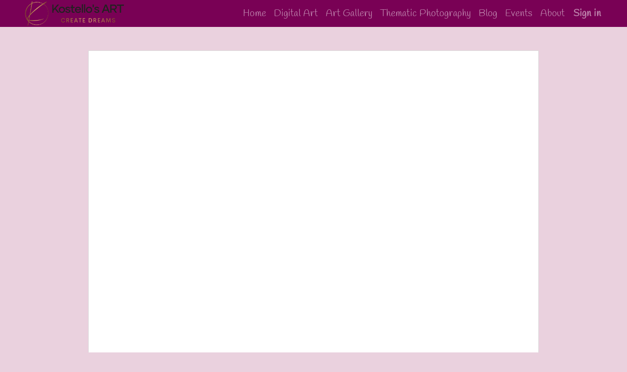

--- FILE ---
content_type: text/html; charset=utf-8
request_url: https://kostellosart.com/art-in-motion-16
body_size: 3468
content:

  <!DOCTYPE html>
        
        
            
        
    <html lang="en-US" data-website-id="1" data-oe-company-name="Eirini Kostelidou">
            
        
            
                
            
            
            
            
                
            
        
        
    <head>
                <meta charset="utf-8"/>
                <meta http-equiv="X-UA-Compatible" content="IE=edge,chrome=1"/>
                <meta name="viewport" content="width=device-width, initial-scale=1, user-scalable=no"/>
        <meta name="generator" content="Odoo"/>
        
        
        
            
            
            
        
        
        
            
            
            
                
                    
                        <meta property="og:type" content="website"/>
                    
                
                    
                        <meta property="og:title" content="Art in Motion 16 | Kostellosart"/>
                    
                
                    
                        <meta property="og:site_name" content="Eirini Kostelidou"/>
                    
                
                    
                        <meta property="og:url" content="https://kostellosart.com/art-in-motion-16"/>
                    
                
                    
                        <meta property="og:image" content="https://kostellosart.com/web/image/res.company/1/logo?unique=e0c9d68"/>
                    
                
            
            
            
                
                    <meta name="twitter:card" content="summary_large_image"/>
                
                    <meta name="twitter:title" content="Art in Motion 16 | Kostellosart"/>
                
                    <meta name="twitter:image" content="https://kostellosart.com/web/image/res.company/1/logo/300x300?unique=e0c9d68"/>
                
            
        

        
            
            
        
        <link rel="canonical" href="http://kostellosart.com/art-in-motion-16"/>

        <link rel="preconnect" href="https://fonts.gstatic.com/" crossorigin=""/>
    

                <title> Art in Motion 16 | Kostellosart </title>
                <link type="image/x-icon" rel="shortcut icon" href="/web/image/website/1/favicon?unique=cd5a7e8"/>
    <link type="text/css" rel="stylesheet" href="/web/content/5820-42275ff/1/web.assets_common.css"/>
    <link type="text/css" rel="stylesheet" href="/web/content/9977-60d7d72/1/web.assets_frontend.css"/>
        
    
  

                <script id="web.layout.odooscript" type="text/javascript">
                    var odoo = {
                        csrf_token: "42368c43a1ca4423d4edb3ada27a813cdf67d1a8o",
                        debug: "",
                    };
                </script>
    <script type="text/javascript">
                odoo.session_info = {"is_admin": false, "is_system": false, "is_website_user": true, "user_id": false, "is_frontend": true, "translationURL": "/website/translations", "cache_hashes": {"translations": "05071fb879321bf01f941f60fab1f126f565cdad"}};
            </script>
    <script defer="defer" type="text/javascript" src="/web/content/429-ed746a2/1/web.assets_common_minimal_js.js"></script>
    <script defer="defer" type="text/javascript" src="/web/content/430-3a5eadd/1/web.assets_frontend_minimal_js.js"></script>
    
        
    
    <script defer="defer" type="text/javascript" data-src="/web/content/5823-1d04115/1/web.assets_common_lazy.js"></script>
    <script defer="defer" type="text/javascript" data-src="/web/content/9978-386350f/1/web.assets_frontend_lazy.js"></script>
        
    
  

                
            
            <noscript id="o_animate-no-js_fallback">
                <style type="text/css">
                    .o_animate {
                        /* If no js - force elements rendering */
                        visibility:visible;

                        /* If browser support css animations support - reset animation */
                        -webkit-animation-name: none-dummy;
                        animation-name: none-dummy;
                    }
                </style>
            </noscript>
        </head>
            <body class="">
                
        
    
            
        <div id="wrapwrap" class="   ">
      <header id="top" data-anchor="true" data-name="Header" class=" o_no_autohide_menu">
        <nav class="navbar navbar-expand-md navbar-light bg-light">
                <div class="container">
                    <a href="/" class="navbar-brand logo">
            <span role="img" aria-label="Logo of Kostellosart" title="Kostellosart"><img src="/web/image/website/1/logo/Kostellosart?unique=cd5a7e8" class="img img-fluid" alt="Kostellosart"/></span>
        </a>
    <button type="button" class="navbar-toggler" data-toggle="collapse" data-target="#top_menu_collapse">
                        <span class="navbar-toggler-icon"></span>
                    </button>
                    <div class="collapse navbar-collapse" id="top_menu_collapse">
                        <ul class="nav navbar-nav ml-auto text-right o_menu_loading" id="top_menu">
                            
        
            
    
    <li class="nav-item">
        <a role="menuitem" href="/" class="nav-link ">
            <span>Home</span>
        </a>
    </li>
    

        
            
    
    <li class="nav-item">
        <a role="menuitem" href="/digitalart" class="nav-link ">
            <span>Digital Art</span>
        </a>
    </li>
    

        
            
    
    <li class="nav-item">
        <a role="menuitem" href="/artgallery" class="nav-link ">
            <span>Art Gallery</span>
        </a>
    </li>
    

        
            
    
    <li class="nav-item">
        <a role="menuitem" href="/thematicphotography" class="nav-link ">
            <span>Thematic Photography</span>
        </a>
    </li>
    

        
            
    
    <li class="nav-item">
        <a role="menuitem" href="/blog" class="nav-link ">
            <span>Blog</span>
        </a>
    </li>
    

        
            
    
    <li class="nav-item">
        <a role="menuitem" href="/event?date=old" class="nav-link ">
            <span>Events</span>
        </a>
    </li>
    

        
            
    
    <li class="nav-item">
        <a role="menuitem" href="/about" class="nav-link ">
            <span>About</span>
        </a>
    </li>
    

        
    
                            
                        
            <li class="nav-item divider"></li>
            <li class="nav-item">
                <a class="nav-link" href="/web/login">
                    <b>Sign in</b>
                </a>
            </li>
        </ul>
                    </div>
                </div>
            </nav>
        </header>
      <main>
        
            
        
    <div id="wrap" class="oe_structure oe_empty">
      <section class="s_three_columns pt32 pb32" data-name="Columns" style="">
        <div class="container">
          <div class="row d-flex align-items-stretch">
            <div class="s_col_no_bgcolor pt16 pb0 offset-lg-1 col-lg-10">
              <div class="card bg-white">
                <div class="media_iframe_video" data-oe-expression="//www.youtube.com/embed/HWrEcO1b2rQ?autoplay=0&amp;rel=0&amp;modestbranding=1" style="width: 100%;">
                  <div class="css_editable_mode_display" data-original-title="" title="" aria-describedby="tooltip989640">&nbsp;</div>
                  <div class="media_iframe_video_size">&nbsp;</div>
                  <iframe src="//www.youtube.com/embed/HWrEcO1b2rQ?autoplay=0&amp;rel=0&amp;modestbranding=1" allowfullscreen="allowfullscreen" frameborder="0"></iframe>
                </div>
                <div class="card-body">
                  <h3 style="text-align: center;">First Light</h3>
                  <p class="card-text">
                    <br/>
                  </p>
                </div>
              </div>
            </div>
          </div>
        </div>
      </section>
    </div>
  
      </main>
      <footer id="bottom" data-anchor="true" class="bg-light o_footer">
        <div id="footer" class="oe_structure oe_structure_solo">
      <section class="s_text_block pt16 pb8 bg-delta" data-name="Text block" style="">
        <div class="container">
          <div class="row">
            <div class="col-lg-4">
              <h5>
                <br/>
              </h5>
              <ul class="list-unstyled">
                <li>
                  <a href="/">
                    <font style="font-size: 18px;">Home</font>
                  </a>
                </li>
              </ul>
            </div>
            <div class="col-lg-4 pb0" id="connect">
              <h5>
                <br/>
              </h5>
              <ul class="list-unstyled">
                <li>
                  <a href="/contact" data-original-title="" title="" aria-describedby="tooltip556846"> Contact&nbsp;</a>
                </li>
                <li><i class="fa fa-phone" style="color: rgb(0, 0, 0); font-size: 18px;"></i>&nbsp;&nbsp;<font style="color: rgb(0, 0, 0); font-size: 18px;">+306972620616</font></li>
                <li>
                  <i class="fa fa-envelope" style="color: rgb(0, 0, 0); font-size: 18px;"></i>
                  <font style="color: rgb(0, 0, 0); font-size: 18px;">info@kostellosart.com</font>
                </li>
              </ul>
              <p>
                <a class="btn btn-sm btn-link" href="https://www.facebook.com/kostellosart/">
                  <i class="fa fa-2x fa-facebook-square" style="color: rgb(0, 0, 0);"></i>
                </a>
                <a class="btn btn-sm btn-link" href="https://www.linkedin.com/company/70908639/admin/">
                  <i class="fa fa-2x fa-linkedin" style="color: rgb(0, 0, 0);" data-original-title="" title="" aria-describedby="tooltip620094"></i>
                </a>
                <a class="btn btn-sm btn-link" href="https://www.youtube.com/channel/UCynFKZ-lZdiyKg5ImglCGrw" data-original-title="" title="" aria-describedby="tooltip396922">
                  <i class="fa fa-2x fa-youtube-play" style="color: rgb(0, 0, 0);" data-original-title="" title="" aria-describedby="tooltip89304"></i>
                </a>
                <a class="btn btn-sm btn-link" href="https://www.instagram.com/kostellosart/" data-original-title="" title="" aria-describedby="tooltip396922">
                  <i class="fa fa-2x fa-instagram" style="color: rgb(0, 0, 0);" data-original-title="" title="" aria-describedby="tooltip89304"></i>
                </a>
              </p>
            </div>
            <div class="col-lg-4">
              <h5>
                <font style="color: rgb(0, 0, 0); font-size: 18px;">Kostello's Art</font>
                <small style="">
                  <font style="color: rgb(0, 0, 0); font-size: 18px;">&nbsp;-&nbsp;</font>
                  <a href="/about" data-original-title="" title="" aria-describedby="tooltip779567">
                    <font style="color: rgb(0, 0, 0); font-size: 18px;">About</font>
                  </a>
                </small>
              </h5>
              <p data-start="187" data-end="421">
                <font style="color: rgb(0, 0, 0);">I’m&nbsp;</font>
                <strong data-start="191" data-end="212">
                  <font style="color: rgb(0, 0, 0);">Eirini Kostelidou</font>
                </strong>
                <font style="color: rgb(0, 0, 0);">, a self-taught artist with a mind overflowing with colors, stories, and unique ideas. My art is where imagination meets emotion — a space where each piece reflects not only what I see, but also what I feel.</font>
              </p>
              <p>
</p>
              <p data-start="423" data-end="521">
                <font style="color: rgb(0, 0, 0);">Through my creations, I invite you to join me on this journey of color, beauty, and inspiration.</font>
              </p>
            </div>
          </div>
        </div>
      </section>
    </div>
  <div class="o_footer_copyright">
          <div class="container py-3">
            <div class="row">
              <div class="col-sm text-center text-sm-left text-muted">
                
        
    
                <span class="">Copyright ©</span>
                <span itemprop="name">Eirini Kostelidou</span>
        
    

    
              </div>
              <div class="col-sm text-center text-sm-right o_not_editable">
                
        <div class="o_brand_promotion">
            
        
        
        Powered by 
            <a target="_blank" class="badge badge-light" href="http://www.odoo.com?utm_source=db&amp;utm_medium=website">
                <img alt="Odoo" src="/web/static/src/img/odoo_logo_tiny.png" style="height: 1em; vertical-align: baseline;"/>
            </a>
        - 
                Create a <a target="_blank" href="http://www.odoo.com/page/website-builder?utm_source=db&amp;utm_medium=website">free website</a>
            
    
    </div>
    
              </div>
            </div>
          </div>
        </div>
      </footer>
    </div>
        <script id="tracking_code">
            (function(i,s,o,g,r,a,m){i['GoogleAnalyticsObject']=r;i[r]=i[r]||function(){
            (i[r].q=i[r].q||[]).push(arguments)},i[r].l=1*new Date();a=s.createElement(o),
            m=s.getElementsByTagName(o)[0];a.async=1;a.src=g;m.parentNode.insertBefore(a,m)
            })(window,document,'script','//www.google-analytics.com/analytics.js','ga');

            ga('create', 'UA-214416727-1'.trim(), 'auto');
            ga('send','pageview');
        </script>
    
  </body>
        </html>
    


--- FILE ---
content_type: text/plain
request_url: https://www.google-analytics.com/j/collect?v=1&_v=j102&a=1002248822&t=pageview&_s=1&dl=https%3A%2F%2Fkostellosart.com%2Fart-in-motion-16&ul=en-us%40posix&dt=Art%20in%20Motion%2016%20%7C%20Kostellosart&sr=1280x720&vp=1280x720&_u=IEBAAEABAAAAACAAI~&jid=1539234481&gjid=1080357696&cid=806847870.1769904259&tid=UA-214416727-1&_gid=816268507.1769904259&_r=1&_slc=1&z=1580561580
body_size: -451
content:
2,cG-Z1VRZZ7S19